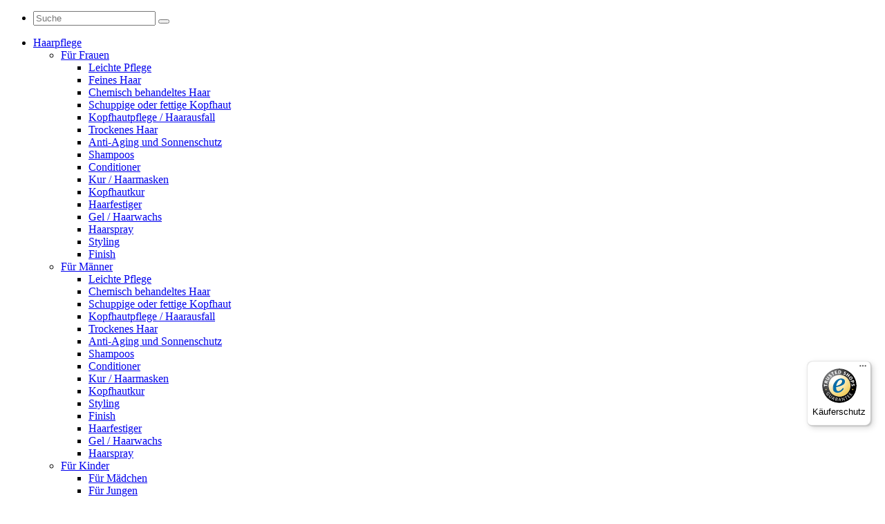

--- FILE ---
content_type: text/html; charset=UTF-8
request_url: https://www.mahnaz.de/haarpflege/haarpflege-fuer-frauen/conditioner.html
body_size: 8556
content:
<!DOCTYPE html>
<!--[if IE 8]>         <html class="no-js lt-ie9 offcanvas" lang=""> <![endif]-->
<!--[if IE 9]>         <html class="no-js lt-ie10 lt-ie9 offcanvas" lang=""> <![endif]-->
<!--[if gt IE 8]><!--> <html class="no-js offcanvas" lang=""> <!--<![endif]-->
<head>
<script src="https://cloud.ccm19.de/app.js?apiKey=b4c4550ae5596758ca3d4df5abf1c74f0089bf5dd352951a&amp;domain=6321e00eac54ac260062af73" referrerpolicy="origin"></script>
<meta http-equiv="Content-Type" content="text/html; charset=utf-8" />
<meta charset="utf-8" />
<meta name="viewport" content="width=device-width,minimum-scale=1.0,maximum-scale=10.0,initial-scale=1.0" />
<meta name="description" content="MAHNAZ-NATURE – High Quality Hair Care. Shampoo und Kopfhautpflege, dermatologisch und klinisch getestet, umwelt und ressourcenschonend hergestellt." />
<meta name="robots" content="INDEX,FOLLOW" />
<meta http-equiv="X-UA-Compatible" content="IE=Edge" />
<title>Conditioner  | mahnaz</title>
<link rel="icon" href="https://www.mahnaz.de/media/favicon/default/favicon.ico" type="image/x-icon" />
<link rel="shortcut icon" href="https://www.mahnaz.de/media/favicon/default/favicon.ico" type="image/x-icon" />
<link rel="stylesheet" type="text/css" href="https://www.mahnaz.de/media/css_secure/f8d7f9922ac0704e6571838486d53031.css" media="all" />
<link rel="stylesheet" type="text/css" href="https://www.mahnaz.de/media/css_secure/b4dbeabe9a466cebe147ad083443b61f.css" media="print" />
<script type="text/javascript" src="https://www.mahnaz.de/media/js/62c6dfdcef551db37a3df888ea4db1f9.js"></script>
<link rel="canonical" href="https://www.mahnaz.de/haarpflege/haarpflege-fuer-frauen/conditioner.html" />
<!--[if lt IE 8]>
<link rel="stylesheet" type="text/css" href="https://www.mahnaz.de/media/css_secure/a5334decbb9b1d206841ebb8a7f5306c.css" media="all" />
<![endif]-->
<!--[if lt IE 7]>
<script type="text/javascript" src="https://www.mahnaz.de/media/js/e11ce8ff47c668dc7b6d30b23412fabd.js"></script>
<![endif]-->

<script type="text/javascript">
//<![CDATA[
Mage.Cookies.path     = '/';
Mage.Cookies.domain   = '.www.mahnaz.de';
//]]>
</script>

<script type="text/javascript">
//<![CDATA[
optionalZipCountries = ["IE","PA","HK","MO"];
//]]>
</script>
            <!-- BEGIN GOOGLE UNIVERSAL ANALYTICS CODE -->
        <script type="text/javascript">
        //<![CDATA[
            (function(i,s,o,g,r,a,m){i['GoogleAnalyticsObject']=r;i[r]=i[r]||function(){
            (i[r].q=i[r].q||[]).push(arguments)},i[r].l=1*new Date();a=s.createElement(o),
            m=s.getElementsByTagName(o)[0];a.async=1;a.src=g;m.parentNode.insertBefore(a,m)
            })(window,document,'script','//www.google-analytics.com/analytics.js','ga');

            
ga('create', 'UA-15177692-1', 'auto');
ga('set', 'anonymizeIp', true);
ga('send', 'pageview');
            
        //]]>
        </script>
        <!-- END GOOGLE UNIVERSAL ANALYTICS CODE -->
    <script src="https://cloud.ccm19.de/app.js?apiKey=b4c4550ae5596758ca3d4df5abf1c74f0089bf5dd352951a&amp;domain=6321e00eac54ac260062af73" referrerpolicy="origin"></script>
<script type="text/javascript">//<![CDATA[
        var Translator = new Translate({"HTML tags are not allowed":"HTML-Tags sind nicht erlaubt","Please select an option.":"Bitte w\u00e4hlen Sie eine Option.","This is a required field.":"Dies ist ein Pflichtfeld.","Please enter a valid number in this field.":"Bitte geben Sie eine g\u00fcltige Nummer in dieses Feld ein.","The value is not within the specified range.":"Der Wert ist nicht innerhalb des erlaubten Bereichs.","Please use numbers only in this field. Please avoid spaces or other characters such as dots or commas.":"Bitte nur Ziffern in diesem Feld verwenden. Vermeiden Sie Leerzeichen oder andere Zeichen (z. B. Punkt oder Komma).","Please use letters only (a-z or A-Z) in this field.":"Bitte nur Buchstaben (a-z oder A-Z) in diesem Feld verwenden.","Please use only letters (a-z), numbers (0-9) or underscore(_) in this field, first character should be a letter.":"Bitte nur Buchstaben (a-z), Ziffern (0-9) oder Unterstriche (_) in diesem Feld verwenden, das erste Zeichen muss ein Buchstabe sein.","Please use only letters (a-z or A-Z) or numbers (0-9) only in this field. No spaces or other characters are allowed.":"Bitte nur Buchstaben (a-z oder A-Z) oder Ziffern (0-9) in diesem Feld verwenden. Leerzeichen oder andere Zeichen sind nicht erlaubt.","Please use only letters (a-z or A-Z) or numbers (0-9) or spaces and # only in this field.":"Bitte nur Buchstaben (a-z oder A-Z), Ziffern (0-9), Leerzeichen oder # f\u00fcr dieses Feld verwenden.","Please enter a valid phone number. For example (123) 456-7890 or 123-456-7890.":"Bitte geben Sie eine g\u00fcltige Telefonnummer ein. Zum Beispiel (123) 456-7890 oder 123-456-7890.","Please enter a valid fax number. For example (123) 456-7890 or 123-456-7890.":"Bitte tragen Sie eine g\u00fcltige Faxnummer ein. Zum Beispiel (123) 456-7890 oder 123-456-7890.","Please enter a valid date.":"Bitte geben Sie ein g\u00fcltiges Datum ein.","The From Date value should be less than or equal to the To Date value.":"Das Startdatum sollte vor dem oder am Enddatum liegen.","Please enter a valid email address. For example johndoe@domain.com.":"Bitte geben Sie eine g\u00fcltige E-Mail Adresse ein. Zum Beispiel johndoe@domain.de.","Please use only visible characters and spaces.":"Bitte nur sichtbare Zeichen verwenden.","Please make sure your passwords match.":"Bitte stellen Sie sicher, dass die beiden Passworte identisch sind.","Please enter a valid URL. Protocol is required (http:\/\/, https:\/\/ or ftp:\/\/)":"Bitte geben Sie eine g\u00fcltige URL ein. M\u00f6gliche Protokolle (http:\/\/, https:\/\/ or ftp:\/\/)","Please enter a valid URL. For example http:\/\/www.example.com or www.example.com":"Bitte geben Sie eine g\u00fcltige URL ein. Zum Beispiel http:\/\/www.beispiel.de oder www.beispiel.de","Please enter a valid URL Key. For example \"example-page\", \"example-page.html\" or \"anotherlevel\/example-page\".":"Bitte geben Sie einen g\u00fcltigen URL-Bezeichner ein. Zum Beispiel \"beispiel-seite\", \"beispiel-seite.html\" or \"unterverzeichnis\/beispiel-seite\".","Please enter a valid XML-identifier. For example something_1, block5, id-4.":"Bitte geben Sie einen g\u00fcltigen XML-Identifizierer an. Zum Beispiel irgendetwas_1, block5, id-4.","Please enter a valid social security number. For example 123-45-6789.":"Bitte geben Sie eine g\u00fcltige Sozialversicherungsnummer ein. Zum Beispiel 123-45-6789.","Please enter a valid zip code. For example 90602 or 90602-1234.":"Bitte geben Sie eine g\u00fcltige Postleitzahl ein. Zum Beispiel 21335.","Please enter a valid zip code.":"Bitte geben Sie eine g\u00fcltige Postleitzahl ein.","Please use this date format: dd\/mm\/yyyy. For example 17\/03\/2006 for the 17th of March, 2006.":"Bitte verwenden Sie dieses Datumsformat: tt\/mm\/jjjj. Zum Beispiel 17\/03\/2006 f\u00fcr den 17. M\u00e4rz 2006.","Please enter a valid $ amount. For example $100.00.":"Bitte geben Sie einen g\u00fcltigen Betrag ein. Zum Beispiel 100,00 \u20ac.","Please select one of the above options.":"Bitte w\u00e4hlen Sie eine der oberen Optionen.","Please select one of the options.":"Bitte w\u00e4hlen Sie eine der Optionen.","Please select State\/Province.":"Bitte Land\/Bundesland w\u00e4hlen.","Please enter a number greater than 0 in this field.":"Bitte geben Sie eine Zahl gr\u00f6\u00dfer 0 in dieses Feld ein.","Please enter a number 0 or greater in this field.":"Bitte tragen Sie eine Zahl gr\u00f6\u00dfer\/gleich 0 in dieses Feld ein.","Please enter a valid credit card number.":"Bitte geben Sie eine g\u00fcltige Kreditkartennummer ein.","Credit card number does not match credit card type.":"Kreditkartennummer entspricht nicht Kreditkartentyp.","Card type does not match credit card number.":"Kreditkartenart entspricht nicht der angegeben Kreditkartennummer.","Incorrect credit card expiration date.":"Falsches Kreditkarten Ablaufdatum.","Please enter a valid credit card verification number.":"Bitte tragen Sie eine g\u00fcltige Kreditkarten-Pr\u00fcfnummer ein.","Please use only letters (a-z or A-Z), numbers (0-9) or underscore(_) in this field, first character should be a letter.":"Bitte nur Buchstaben (a-z oder A-Z), Ziffern (0-9) oder Unterstriche (_) in diesem Feld verwenden, das erste Zeichen muss ein Buchstabe sein.","Please input a valid CSS-length. For example 100px or 77pt or 20em or .5ex or 50%.":"Bitte geben Sie eine g\u00fcltige CSS-L\u00e4nge an. Beispielsweise 100px, 77pt, 20em, .5ex oder 50%.","Text length does not satisfy specified text range.":"Text L\u00e4nge entspricht nicht der gesetzten Bereichs.","Please enter a number lower than 100.":"Bitte tragen Sie keine Zahl gr\u00f6\u00dfer\/gleich 100 in dieses Feld ein.","Please select a file":"Bitte w\u00e4hlen Sie eine Datei","Please enter issue number or start date for switch\/solo card type.":"Bitte geben Sie eine Vorgangsnummer oder ein Startdatum switch\/solo Karten an.","Please wait, loading...":"Bitte warten, wird geladen\u2026","This date is a required value.":"Das Datum ist eine ben\u00f6tigte Angabe.","Please enter a valid day (1-%d).":"Bitte geben Sie einen g\u00fcltigen Tag (1-%d) an.","Please enter a valid month (1-12).":"Bitte geben Sie einen g\u00fcltigen Monat (1-12) an.","Please enter a valid year (1900-%d).":"Bitte geben Sie ein g\u00fcltiges Jahr (1900-%d) an.","Please enter a valid full date":"Bitte geben Sie eine vollst\u00e4ndiges, g\u00fcltiges Datum an","Please enter a valid date between %s and %s":"Bitte geben Sie ein g\u00fcltiges Datum zwischen dem %s und %s an","Please enter a valid date equal to or greater than %s":"Bitte geben Sie ein g\u00fcltiges Datum am oder nach dem %s an","Please enter a valid date less than or equal to %s":"Bitte geben Sie ein g\u00fcltiges Datum am oder vor dem %s an","Complete":"Vollst\u00e4ndig","Add Products":"Artikel hinzuf\u00fcgen","Please choose to register or to checkout as a guest":"Bitte registrieren Sie sich, oder gehen Sie als Gast zur Kasse","Your order cannot be completed at this time as there is no shipping methods available for it. Please make necessary changes in your shipping address.":"Ihre Bestellung kann momentan nicht abgeschlossen werden, da keine Versandarten daf\u00fcr verf\u00fcgbar sind.","Please specify shipping method.":"Bitte bestimmen Sie die Versandart.","Your order cannot be completed at this time as there is no payment methods available for it.":"Ihre Bestellung kann momentan nicht abgeschlossen werden, da keine Bezahlmethoden daf\u00fcr verf\u00fcgbar sind.","Please specify payment method.":"Bitte bestimmen Sie die Bezahlmethode.","Add to Cart":"In den Warenkorb","In Stock":"Auf Lager","Out of Stock":"Nicht auf Lager"});
        //]]></script></head>
<body class=" catalog-category-view categorypath-haarpflege-haarpflege-fuer-frauen-conditioner-html category-conditioner">
    
            <script type="text/javascript">
                jQuery(document).ready(function(){
                    jQuery(document).foundation(function (response) {
                        console.log(response.errors);
                    });
                });
            </script>
              <div class="page">
        <div class="wrapper off-canvas-wrap" data-offcanvas>
            <div class="inner-wrap">
                <aside class="off-canvas-menu-wrapper left-off-canvas-menu">
    <ul class="links">
    <li>
        <form id="search_mini_form_mobile" action="https://www.mahnaz.de/catalogsearch/result/" method="get">
            <div class="form-search">
                <input id="search_mobile" type="search" name="q" value="" class="input-text" maxlength="128" placeholder="Suche" />
                <button type="submit" title="Suche" class="button"><span class="icon icon-search"></span></button>
            </div>
        </form>
    </li>
</ul>              <ul id="nav-mobile">
                <li  class="level0 nav-1 first active level-top parent"><a href="https://www.mahnaz.de/haarpflege.html"  class="level-top" ><span>Haarpflege</span></a><ul class="level0"><li  class="level1 nav-1-1 first active parent"><a href="https://www.mahnaz.de/haarpflege/haarpflege-fuer-frauen.html" ><span>Für Frauen</span></a><ul class="level1"><li  class="level2 nav-1-1-1 first"><a href="https://www.mahnaz.de/haarpflege/haarpflege-fuer-frauen/leichte-pflege.html" ><span>Leichte Pflege</span></a></li><li  class="level2 nav-1-1-2"><a href="https://www.mahnaz.de/haarpflege/haarpflege-fuer-frauen/feines-haar.html" ><span>Feines Haar</span></a></li><li  class="level2 nav-1-1-3"><a href="https://www.mahnaz.de/haarpflege/haarpflege-fuer-frauen/chemisch-behandeltes-haar.html" ><span>Chemisch behandeltes Haar</span></a></li><li  class="level2 nav-1-1-4"><a href="https://www.mahnaz.de/haarpflege/haarpflege-fuer-frauen/schuppige-kopfhaut.html" ><span>Schuppige oder fettige Kopfhaut</span></a></li><li  class="level2 nav-1-1-5"><a href="https://www.mahnaz.de/haarpflege/haarpflege-fuer-frauen/kopfhautpflege.html" ><span>Kopfhautpflege / Haarausfall</span></a></li><li  class="level2 nav-1-1-6"><a href="https://www.mahnaz.de/haarpflege/haarpflege-fuer-frauen/trockenes-haar.html" ><span>Trockenes Haar</span></a></li><li  class="level2 nav-1-1-7"><a href="https://www.mahnaz.de/haarpflege/haarpflege-fuer-frauen/anti-aging-und-sonnenschutz.html" ><span>Anti-Aging und Sonnenschutz</span></a></li><li  class="level2 nav-1-1-8"><a href="https://www.mahnaz.de/haarpflege/haarpflege-fuer-frauen/shampoos.html" ><span>Shampoos</span></a></li><li  class="level2 nav-1-1-9 active"><a href="https://www.mahnaz.de/haarpflege/haarpflege-fuer-frauen/conditioner.html" ><span>Conditioner</span></a></li><li  class="level2 nav-1-1-10"><a href="https://www.mahnaz.de/haarpflege/haarpflege-fuer-frauen/kur-haarmasken.html" ><span>Kur / Haarmasken</span></a></li><li  class="level2 nav-1-1-11"><a href="https://www.mahnaz.de/haarpflege/haarpflege-fuer-frauen/kopfhautkur.html" ><span>Kopfhautkur</span></a></li><li  class="level2 nav-1-1-12"><a href="https://www.mahnaz.de/haarpflege/haarpflege-fuer-frauen/haarfestiger.html" ><span>Haarfestiger</span></a></li><li  class="level2 nav-1-1-13"><a href="https://www.mahnaz.de/haarpflege/haarpflege-fuer-frauen/gel-haarwachs.html" ><span>Gel / Haarwachs</span></a></li><li  class="level2 nav-1-1-14"><a href="https://www.mahnaz.de/haarpflege/haarpflege-fuer-frauen/haarspray.html" ><span>Haarspray</span></a></li><li  class="level2 nav-1-1-15"><a href="https://www.mahnaz.de/haarpflege/haarpflege-fuer-frauen/styling.html" ><span>Styling</span></a></li><li  class="level2 nav-1-1-16 last"><a href="https://www.mahnaz.de/haarpflege/haarpflege-fuer-frauen/finish.html" ><span>Finish</span></a></li></ul></li><li  class="level1 nav-1-2 parent"><a href="https://www.mahnaz.de/haarpflege/haarpflege-fuer-maenner.html" ><span>Für Männer</span></a><ul class="level1"><li  class="level2 nav-1-2-1 first"><a href="https://www.mahnaz.de/haarpflege/haarpflege-fuer-maenner/leichte-pflege.html" ><span>Leichte Pflege</span></a></li><li  class="level2 nav-1-2-2"><a href="https://www.mahnaz.de/haarpflege/haarpflege-fuer-maenner/chemisch-behandeltes-haar.html" ><span>Chemisch behandeltes Haar</span></a></li><li  class="level2 nav-1-2-3"><a href="https://www.mahnaz.de/haarpflege/haarpflege-fuer-maenner/schuppige-kopfhaut.html" ><span>Schuppige oder fettige Kopfhaut</span></a></li><li  class="level2 nav-1-2-4"><a href="https://www.mahnaz.de/haarpflege/haarpflege-fuer-maenner/kopfhautpflege.html" ><span>Kopfhautpflege / Haarausfall</span></a></li><li  class="level2 nav-1-2-5"><a href="https://www.mahnaz.de/haarpflege/haarpflege-fuer-maenner/trockenes-haar.html" ><span>Trockenes Haar</span></a></li><li  class="level2 nav-1-2-6"><a href="https://www.mahnaz.de/haarpflege/haarpflege-fuer-maenner/anti-aging-und-sonnenschutz.html" ><span>Anti-Aging und Sonnenschutz</span></a></li><li  class="level2 nav-1-2-7"><a href="https://www.mahnaz.de/haarpflege/haarpflege-fuer-maenner/shampoos.html" ><span>Shampoos</span></a></li><li  class="level2 nav-1-2-8"><a href="https://www.mahnaz.de/haarpflege/haarpflege-fuer-maenner/conditioner.html" ><span>Conditioner</span></a></li><li  class="level2 nav-1-2-9"><a href="https://www.mahnaz.de/haarpflege/haarpflege-fuer-maenner/kur-haarmasken.html" ><span>Kur / Haarmasken</span></a></li><li  class="level2 nav-1-2-10"><a href="https://www.mahnaz.de/haarpflege/haarpflege-fuer-maenner/kopfhautkur.html" ><span>Kopfhautkur</span></a></li><li  class="level2 nav-1-2-11"><a href="https://www.mahnaz.de/haarpflege/haarpflege-fuer-maenner/styling.html" ><span>Styling</span></a></li><li  class="level2 nav-1-2-12"><a href="https://www.mahnaz.de/haarpflege/haarpflege-fuer-maenner/finish.html" ><span>Finish</span></a></li><li  class="level2 nav-1-2-13"><a href="https://www.mahnaz.de/haarpflege/haarpflege-fuer-maenner/haarfestiger.html" ><span>Haarfestiger</span></a></li><li  class="level2 nav-1-2-14"><a href="https://www.mahnaz.de/haarpflege/haarpflege-fuer-maenner/gel-haarwachs.html" ><span>Gel / Haarwachs</span></a></li><li  class="level2 nav-1-2-15 last"><a href="https://www.mahnaz.de/haarpflege/haarpflege-fuer-maenner/haarspray.html" ><span>Haarspray</span></a></li></ul></li><li  class="level1 nav-1-3 last parent"><a href="https://www.mahnaz.de/haarpflege/fuer-kinder.html" ><span>Für Kinder</span></a><ul class="level1"><li  class="level2 nav-1-3-1 first"><a href="https://www.mahnaz.de/haarpflege/fuer-kinder/haarpflege-fuer-maedchen.html" ><span>Für Mädchen</span></a></li><li  class="level2 nav-1-3-2 last"><a href="https://www.mahnaz.de/haarpflege/fuer-kinder/haarpflege-fuer-jungen.html" ><span>Für Jungen</span></a></li></ul></li></ul></li><li  class="level0 nav-2 level-top parent"><a href="https://www.mahnaz.de/hautpflege.html"  class="level-top" ><span>Hautpflege</span></a><ul class="level0"><li  class="level1 nav-2-1 first parent"><a href="https://www.mahnaz.de/hautpflege/fuer-frauen.html" ><span>Für Frauen</span></a><ul class="level1"><li  class="level2 nav-2-1-1 first"><a href="https://www.mahnaz.de/hautpflege/fuer-frauen/neurodermitis-und-trockene-haut.html" ><span>Neurodermitis und trockene Haut</span></a></li><li  class="level2 nav-2-1-2"><a href="https://www.mahnaz.de/hautpflege/fuer-frauen/empfindliche-haut.html" ><span>Empfindliche Haut</span></a></li><li  class="level2 nav-2-1-3"><a href="https://www.mahnaz.de/hautpflege/fuer-frauen/fettende-haut.html" ><span>Zu Akne neigende und fettende Haut</span></a></li><li  class="level2 nav-2-1-4"><a href="https://www.mahnaz.de/hautpflege/fuer-frauen/reife-haut.html" ><span>Reife Haut</span></a></li><li  class="level2 nav-2-1-5"><a href="https://www.mahnaz.de/hautpflege/fuer-frauen/sanfte-reinigung.html" ><span>Sanfte Reinigung</span></a></li><li  class="level2 nav-2-1-6"><a href="https://www.mahnaz.de/hautpflege/fuer-frauen/pflege-fuer-jeden-tag.html" ><span>Pflege für jeden Tag</span></a></li><li  class="level2 nav-2-1-7"><a href="https://www.mahnaz.de/hautpflege/fuer-frauen/pflege-fuer-die-nacht.html" ><span>Pflege für die Nacht</span></a></li><li  class="level2 nav-2-1-8"><a href="https://www.mahnaz.de/hautpflege/fuer-frauen/spezial-anti-aging-nachtpflege.html" ><span>Spezial-Anti-Aging-Nachtpflege</span></a></li><li  class="level2 nav-2-1-9"><a href="https://www.mahnaz.de/hautpflege/fuer-frauen/anti-aging.html" ><span>Anti-Aging-Intensiv-Spezialpflege</span></a></li><li  class="level2 nav-2-1-10"><a href="https://www.mahnaz.de/hautpflege/fuer-frauen/intensiv-spezial-gesichtsmaske.html" ><span>Intensiv-Spezial-Gesichtsmaske</span></a></li><li  class="level2 nav-2-1-11"><a href="https://www.mahnaz.de/hautpflege/fuer-frauen/nahrungsergaenzung.html" ><span>Nahrungsergänzung</span></a></li><li  class="level2 nav-2-1-12"><a href="https://www.mahnaz.de/hautpflege/fuer-frauen/sonnencreme.html" ><span>Sonnencreme</span></a></li><li  class="level2 nav-2-1-13"><a href="https://www.mahnaz.de/hautpflege/fuer-frauen/handcreme.html" ><span>Handcreme</span></a></li><li  class="level2 nav-2-1-14 last"><a href="https://www.mahnaz.de/hautpflege/fuer-frauen/duschgel.html" ><span>Duschgel</span></a></li></ul></li><li  class="level1 nav-2-2 last parent"><a href="https://www.mahnaz.de/hautpflege/hautpflege-fuer-maenner.html" ><span>Für Männer</span></a><ul class="level1"><li  class="level2 nav-2-2-1 first"><a href="https://www.mahnaz.de/hautpflege/hautpflege-fuer-maenner/neurodermitis-und-trockene-haut.html" ><span>Neurodermitis und trockene Haut</span></a></li><li  class="level2 nav-2-2-2"><a href="https://www.mahnaz.de/hautpflege/hautpflege-fuer-maenner/empfindliche-haut.html" ><span>Empfindliche Haut</span></a></li><li  class="level2 nav-2-2-3"><a href="https://www.mahnaz.de/hautpflege/hautpflege-fuer-maenner/fettende-haut.html" ><span>Zu Akne neigende, fettende Haut bei Männern</span></a></li><li  class="level2 nav-2-2-4"><a href="https://www.mahnaz.de/hautpflege/hautpflege-fuer-maenner/reife-haut.html" ><span>Reife Haut</span></a></li><li  class="level2 nav-2-2-5"><a href="https://www.mahnaz.de/hautpflege/hautpflege-fuer-maenner/reinigen-und-erfrischen.html" ><span>Reinigen und Erfrischen</span></a></li><li  class="level2 nav-2-2-6"><a href="https://www.mahnaz.de/hautpflege/hautpflege-fuer-maenner/taegliche-pflege.html" ><span>Tagespflege</span></a></li><li  class="level2 nav-2-2-7"><a href="https://www.mahnaz.de/hautpflege/hautpflege-fuer-maenner/nachtpflege.html" ><span>Nachtpflege</span></a></li><li  class="level2 nav-2-2-8"><a href="https://www.mahnaz.de/hautpflege/hautpflege-fuer-maenner/spezial-anti-aging-nachtpflege.html" ><span>Spezial-Anti-Aging-Nachtpflege</span></a></li><li  class="level2 nav-2-2-9"><a href="https://www.mahnaz.de/hautpflege/hautpflege-fuer-maenner/intensiv-spezial-gesichtsmaske.html" ><span>Intensiv-Spezial-Gesichtsmaske</span></a></li><li  class="level2 nav-2-2-10"><a href="https://www.mahnaz.de/hautpflege/hautpflege-fuer-maenner/nahrungsergaenzung.html" ><span>Nahrungsergänzung</span></a></li><li  class="level2 nav-2-2-11"><a href="https://www.mahnaz.de/hautpflege/hautpflege-fuer-maenner/sonnencreme.html" ><span>Sonnencreme</span></a></li><li  class="level2 nav-2-2-12"><a href="https://www.mahnaz.de/hautpflege/hautpflege-fuer-maenner/handcreme.html" ><span>Handcreme</span></a></li><li  class="level2 nav-2-2-13 last"><a href="https://www.mahnaz.de/hautpflege/hautpflege-fuer-maenner/duschgel.html" ><span>Duschgel</span></a></li></ul></li></ul></li><li  class="level0 nav-3 level-top"><a href="https://www.mahnaz.de/hundepflege.html"  class="level-top" ><span>Hundepflege</span></a></li><li  class="level0 nav-4 last level-top parent"><a href="https://www.mahnaz.de/beratung.html"  class="level-top" ><span>Beratung</span></a><ul class="level0"><li  class="level1 nav-4-1 first"><a href="https://www.mahnaz.de/beratung/produktberatung-frauen-haarpflege.html" ><span>Frauen Haarpflege</span></a></li><li  class="level1 nav-4-2"><a href="https://www.mahnaz.de/beratung/produktberatung-frauen-hautpflege.html" ><span>Frauen Hautpflege</span></a></li><li  class="level1 nav-4-3"><a href="https://www.mahnaz.de/beratung/produktberatung-maenner-haarpflege.html" ><span>Männer Haarpflege</span></a></li><li  class="level1 nav-4-4"><a href="https://www.mahnaz.de/beratung/produktberatung-maenner-hautpflege.html" ><span>Männer Hautpflege</span></a></li><li  class="level1 nav-4-5"><a href="https://www.mahnaz.de/beratung/das-mahnaz-system.html" ><span>Das Mahnaz-System</span></a></li><li  class="level1 nav-4-6"><a href="https://www.mahnaz.de/beratung/mahnaz-qualitaet.html" ><span>Mahnaz Qualität</span></a></li><li  class="level1 nav-4-7"><a href="https://www.mahnaz.de/beratung/mahnaz-philosophie.html" ><span>Unsere Philosophie</span></a></li><li  class="level1 nav-4-8"><a href="https://www.mahnaz.de/beratung/natur-und-wissenschaft.html" ><span>Natur und Wissenschaft</span></a></li><li  class="level1 nav-4-9"><a href="https://www.mahnaz.de/beratung/mahnaz-tv.html" ><span>Mahnaz TV</span></a></li><li  class="level1 nav-4-10 last"><a href="https://www.mahnaz.de/beratung/mahnaz-hagen-frerichs.html" ><span>MAHNAZ Hagen-Frerichs</span></a></li></ul></li>            </ul>
                      </aside>
                <a class="exit-off-canvas"></a>
                    <noscript>
        <div class="global-site-notice noscript">
            <div class="notice-inner">
                <p>
                    <strong>JavaScript scheint in Ihrem Browser deaktiviert zu sein.</strong><br />
                    Sie müssen JavaScript in Ihrem Browser aktivieren, um alle Funktionen in diesem Shop nutzen zu können.                </p>
            </div>
        </div>
    </noscript>
                <div class="top-line">
    <div class="row">
        <section class="small-12 columns top-line-section show-for-medium-up">
            <div class="medium-6 column">
                            </div>

            <div class="medium-6 column">
                <ul class="links">
                        <li>
                                <a href="https://www.mahnaz.de/customer/account/login/" title="Anmelden"  class="icon icon-user-male-right">
                    <span>Anmelden</span>
                </a>
                            </li>
                                <li>
                                <a href="https://www.mahnaz.de/checkout/cart/" title="Warenkorb"  class="icon icon-cart-right">
                    <span>Warenkorb (0)</span>
                </a>
                            </li>
            </ul>
            </div>
        </section>

        <section class="small-12 columns top-line-section hide-for-medium-up mobile">
                        <div class="small-4 column">
                        <a href="#" title="Menu"  class="left-off-canvas-toggle icon icon-menu">
                <span>Menu</span>
            </a>
                    </div>
            <div class="small-4 column">
                        <a href="https://www.mahnaz.de/customer/account/" title="Konto" class="icon icon-user-female-right">
                <span>Konto</span>
            </a>
                    </div>
            <div class="small-4 column">
                        <a href="#" title="Warenkorb"  class="icon icon-cart-right cart-mobile right-off-canvas-toggle">
                <span>Warenkorb (0)</span>
            </a>
                    </div>
                <aside class="right-off-canvas-menu off-canvas-menu-wrapper">
    <div class="off-canvas-mini-cart">
		
                    <p class="cart-empty">
                Sie haben keine Artikel im Warenkorb.            </p>
        
            </div>
</aside>
        </section>

            </div>
</div>
<div class="header-container">
  <div class="row">
    <div class="small-12 columns header">

				

        <a href="https://www.mahnaz.de/" title="Mahnaz Beauty Online Shop" class="logo" rel="home">
            <img src="https://www.mahnaz.de/skin/frontend/default/mahnaz/images/logo.png" alt="Mahnaz Beauty Online Shop" />
        </a>
                    </div>
  </div>
</div>


<div class="row nav-container">
    <ul id="nav" class="large-12 columns show-for-medium-up">
        <li>
            <a class="navlink icon-home" href="/">&nbsp;</a>
        </li>
        <li  class="active parent" data-parent="3"><a href="https://www.mahnaz.de/haarpflege.html">Haarpflege</a><div class="sub"><div class="sub-content"><ul class="subcats level1 small-block-grid-4"><li><a href="https://www.mahnaz.de/haarpflege/haarpflege-fuer-frauen.html">Für Frauen</a><ul class="level2"><li><a href="https://www.mahnaz.de/haarpflege/haarpflege-fuer-frauen/leichte-pflege.html">Leichte Pflege</a></li><li><a href="https://www.mahnaz.de/haarpflege/haarpflege-fuer-frauen/feines-haar.html">Feines Haar</a></li><li><a href="https://www.mahnaz.de/haarpflege/haarpflege-fuer-frauen/chemisch-behandeltes-haar.html">Chemisch behandeltes Haar</a></li><li><a href="https://www.mahnaz.de/haarpflege/haarpflege-fuer-frauen/schuppige-kopfhaut.html">Schuppige oder fettige Kopfhaut</a></li><li><a href="https://www.mahnaz.de/haarpflege/haarpflege-fuer-frauen/kopfhautpflege.html">Kopfhautpflege / Haarausfall</a></li><li><a href="https://www.mahnaz.de/haarpflege/haarpflege-fuer-frauen/trockenes-haar.html">Trockenes Haar</a></li><li><a href="https://www.mahnaz.de/haarpflege/haarpflege-fuer-frauen/anti-aging-und-sonnenschutz.html">Anti-Aging und Sonnenschutz</a></li></ul></li><li><a href="https://www.mahnaz.de/haarpflege/haarpflege-fuer-maenner.html">Für Männer</a><ul class="level2"><li><a href="https://www.mahnaz.de/haarpflege/haarpflege-fuer-maenner/leichte-pflege.html">Leichte Pflege</a></li><li><a href="https://www.mahnaz.de/haarpflege/haarpflege-fuer-maenner/chemisch-behandeltes-haar.html">Chemisch behandeltes Haar</a></li><li><a href="https://www.mahnaz.de/haarpflege/haarpflege-fuer-maenner/schuppige-kopfhaut.html">Schuppige oder fettige Kopfhaut</a></li><li><a href="https://www.mahnaz.de/haarpflege/haarpflege-fuer-maenner/kopfhautpflege.html">Kopfhautpflege / Haarausfall</a></li><li><a href="https://www.mahnaz.de/haarpflege/haarpflege-fuer-maenner/trockenes-haar.html">Trockenes Haar</a></li><li><a href="https://www.mahnaz.de/haarpflege/haarpflege-fuer-maenner/anti-aging-und-sonnenschutz.html">Anti-Aging und Sonnenschutz</a></li></ul></li><li><a href="https://www.mahnaz.de/haarpflege/fuer-kinder.html">Für Kinder</a><ul class="level2"><li><a href="https://www.mahnaz.de/haarpflege/fuer-kinder/haarpflege-fuer-maedchen.html">Für Mädchen</a></li><li><a href="https://www.mahnaz.de/haarpflege/fuer-kinder/haarpflege-fuer-jungen.html">Für Jungen</a></li></ul></li></ul></div></div></li><li  class="parent" data-parent="4"><a href="https://www.mahnaz.de/hautpflege.html">Hautpflege</a><div class="sub"><div class="sub-content"><ul class="subcats level1 small-block-grid-4"><li><a href="https://www.mahnaz.de/hautpflege/fuer-frauen.html">Für Frauen</a><ul class="level2"><li><a href="https://www.mahnaz.de/hautpflege/fuer-frauen/neurodermitis-und-trockene-haut.html">Neurodermitis und trockene Haut</a></li><li><a href="https://www.mahnaz.de/hautpflege/fuer-frauen/empfindliche-haut.html">Empfindliche Haut</a></li><li><a href="https://www.mahnaz.de/hautpflege/fuer-frauen/fettende-haut.html">Zu Akne neigende und fettende Haut</a></li><li><a href="https://www.mahnaz.de/hautpflege/fuer-frauen/reife-haut.html">Reife Haut</a></li><li><a href="https://www.mahnaz.de/hautpflege/fuer-frauen/sanfte-reinigung.html">Sanfte Reinigung</a></li></ul></li><li><a href="https://www.mahnaz.de/hautpflege/hautpflege-fuer-maenner.html">Für Männer</a><ul class="level2"><li><a href="https://www.mahnaz.de/hautpflege/hautpflege-fuer-maenner/neurodermitis-und-trockene-haut.html">Neurodermitis und trockene Haut</a></li><li><a href="https://www.mahnaz.de/hautpflege/hautpflege-fuer-maenner/empfindliche-haut.html">Empfindliche Haut</a></li><li><a href="https://www.mahnaz.de/hautpflege/hautpflege-fuer-maenner/fettende-haut.html">Zu Akne neigende, fettende Haut bei Männern</a></li><li><a href="https://www.mahnaz.de/hautpflege/hautpflege-fuer-maenner/reife-haut.html">Reife Haut</a></li></ul></li></ul></div></div></li><li ><a href="https://www.mahnaz.de/hundepflege.html">Hundepflege</a></li><li  class="parent" data-parent="35"><a href="https://www.mahnaz.de/beratung.html">Beratung</a></li>        <li>
            <a class="navlink " href="/lexikon">Lexikon</a>
        </li>
        <li class="search">
    <form id="search_mini_form" action="https://www.mahnaz.de/catalogsearch/result/" method="get">
        <span class="icon icon-delet-simple" title="Suche schliessen">Suche schliessen</span>
        <input id="search" type="search" name="q" value="" class="input-text" placeholder="Suche" />
        <button type="submit" title="Suche" class="button">
            <span class="icon icon-search"></span>
        </button>
        <span class="icon icon-search" title="Suche"></span>
    </form>
</li>
    </ul>
    
    </div>
<!--<div>
	<div style="max-width:1008px;margin:auto;">
		<p>Sehr geehrte Kunden:innen, aufgrund der bevorstehenden Weihnachtsfeiertage ist es uns leider nicht möglich Pakete zu versenden. An den unten aufgeführten Daten haben wir geschlossen. Wir wünschen Ihnen eine schöne Weihnachtzeit und einen guten Rutsch ins neue Jahr. Ihr Team von Mahnaz.de</p>
		<p>
			22.12.22 - normaler Versand <br />
			<span style="color:red";>23.12.22 - geschlossen</span><br />
			<span style="color:red";>24.12.22 - geschlossen - Heiligabend</span><br />
			<span style="color:red";>25.12.22 - geschlossen - 1 Weihnachtstag</span><br />
			<span style="color:red";>26.12.22 - geschlossen - 2 Weihnachtstag</span><br />
			27.12.22 - 30.12.22 - normaler Versand<br />
			<span style="color:red";>31.12.22 - Silvester - geschlossen</span><br />
			<span style="color:red";>01.01.23 - Neujahr - geschlossen</span><br />
			02.01.23 - normaler Versand

		</p>
	</div>
</div>-->
                <div class="main-container col2-left-layout">
                    <div class="main">
                            <nav class="breadcrumbs">
                                                <a href="https://www.mahnaz.de/" title="Zur Startseite">mahnaz.de</a>
                                                            <a href="https://www.mahnaz.de/haarpflege.html" title="">Haarpflege</a>
                                                            <a href="https://www.mahnaz.de/haarpflege/haarpflege-fuer-frauen.html" title="">Für Frauen</a>
                                                            <span class="current">Conditioner</span>
                        </nav>
                        <div class="col-left sidebar">
                            <div class="polar-toggle hide-for-small">
                                
<div class="vertnav">
                                                                                            <strong>Haarpflege für Frauen</strong>
            <ul>
                                      <li class="first level0-inactive level0 inactive leichte-pflege">
    <span class="vertnav-cat"><a href="https://www.mahnaz.de/haarpflege/haarpflege-fuer-frauen/leichte-pflege.html"><span>Leichte Pflege</span></a></span>

  </li>
                                      <li class="level0-inactive level0 inactive feines-haar">
    <span class="vertnav-cat"><a href="https://www.mahnaz.de/haarpflege/haarpflege-fuer-frauen/feines-haar.html"><span>Feines Haar</span></a></span>

  </li>
                                      <li class="level0-inactive level0 inactive chemisch-behandeltes-haar">
    <span class="vertnav-cat"><a href="https://www.mahnaz.de/haarpflege/haarpflege-fuer-frauen/chemisch-behandeltes-haar.html"><span>Chemisch behandeltes Haar</span></a></span>

  </li>
                                      <li class="level0-inactive level0 inactive schuppige-oder-fettige-kopfhaut">
    <span class="vertnav-cat"><a href="https://www.mahnaz.de/haarpflege/haarpflege-fuer-frauen/schuppige-kopfhaut.html"><span>Schuppige oder fettige Kopfhaut</span></a></span>

  </li>
                                      <li class="level0-inactive level0 inactive kopfhautpflege-haarausfall">
    <span class="vertnav-cat"><a href="https://www.mahnaz.de/haarpflege/haarpflege-fuer-frauen/kopfhautpflege.html"><span>Kopfhautpflege / Haarausfall</span></a></span>

  </li>
                                      <li class="level0-inactive level0 inactive trockenes-haar">
    <span class="vertnav-cat"><a href="https://www.mahnaz.de/haarpflege/haarpflege-fuer-frauen/trockenes-haar.html"><span>Trockenes Haar</span></a></span>

  </li>
                                      <li class="level0-inactive level0 inactive anti-aging-und-sonnenschutz">
    <span class="vertnav-cat"><a href="https://www.mahnaz.de/haarpflege/haarpflege-fuer-frauen/anti-aging-und-sonnenschutz.html"><span>Anti-Aging und Sonnenschutz</span></a></span>

  </li>
                            </ul>
                                        <strong>Kategorien</strong>
            <ul>
                                      <li class="prev level0-inactive level0 inactive shampoos">
    <span class="vertnav-cat"><a href="https://www.mahnaz.de/haarpflege/haarpflege-fuer-frauen/shampoos.html"><span>Shampoos</span></a></span>

  </li>
                                      <li class="level0-active level0 active conditioner">
    <span class="vertnav-cat"><a href="https://www.mahnaz.de/haarpflege/haarpflege-fuer-frauen/conditioner.html"><span>Conditioner</span></a></span>

  </li>
                                      <li class="next level0-inactive level0 inactive kur-haarmasken">
    <span class="vertnav-cat"><a href="https://www.mahnaz.de/haarpflege/haarpflege-fuer-frauen/kur-haarmasken.html"><span>Kur / Haarmasken</span></a></span>

  </li>
                                      <li class="level0-inactive level0 inactive kopfhautkur">
    <span class="vertnav-cat"><a href="https://www.mahnaz.de/haarpflege/haarpflege-fuer-frauen/kopfhautkur.html"><span>Kopfhautkur</span></a></span>

  </li>
                                      <li class="level0-inactive level0 inactive haarfestiger">
    <span class="vertnav-cat"><a href="https://www.mahnaz.de/haarpflege/haarpflege-fuer-frauen/haarfestiger.html"><span>Haarfestiger</span></a></span>

  </li>
                                      <li class="level0-inactive level0 inactive gel-haarwachs">
    <span class="vertnav-cat"><a href="https://www.mahnaz.de/haarpflege/haarpflege-fuer-frauen/gel-haarwachs.html"><span>Gel / Haarwachs</span></a></span>

  </li>
                                      <li class="level0-inactive level0 inactive haarspray">
    <span class="vertnav-cat"><a href="https://www.mahnaz.de/haarpflege/haarpflege-fuer-frauen/haarspray.html"><span>Haarspray</span></a></span>

  </li>
                                      <li class="level0-inactive level0 inactive styling">
    <span class="vertnav-cat"><a href="https://www.mahnaz.de/haarpflege/haarpflege-fuer-frauen/styling.html"><span>Styling</span></a></span>

  </li>
                                      <li class="last level0-inactive level0 inactive finish">
    <span class="vertnav-cat"><a href="https://www.mahnaz.de/haarpflege/haarpflege-fuer-frauen/finish.html"><span>Finish</span></a></span>

  </li>
                            </ul>
            
            <div class="crosslink blue1">
            <a href="/haarpflege/haarpflege-fuer-maenner/conditioner.html">Zu Conditioner für Männer</a>
        </div>
    </div>


                
&nbsp;
                            </div>
                        </div>
                        <div class="col-main last">
                                                        
<div class="page-title category-title column">
    <h1>Conditioner</h1>
</div>


    
    
    <div class="category-products row">
        <ul class="row block-grid- product-grid" data-equalizer data-options="equalize_on_stack: true">
                                                                                                <li class="item small-12 medium-6 large-4 column">
                    <div class="wrapper" data-equalizer-watch>
                        <a href="https://www.mahnaz.de/vitamin-pflege-schnellkur.html" title="Vitamin-Pflege Schnellkur">
                                                        <img src="https://www.mahnaz.de/media/catalog/product/cache/1/thumbnail/230x379/9df78eab33525d08d6e5fb8d27136e95/8/1/81012_1/www.mahnaz.de-81012-10.jpg" alt="Vitamin-Pflege Schnellkur"/>
                            
                                                        <p class="name">Vitamin-Pflege Schnellkur</p>
                            <div class="price-box">

                                                
                <span class="regular-price" id="product-price-8189">
                                                                <span class="price">49,90 €</span>                                    </span>
                        
        </div>                        </a>
                    </div>
                </li>
                                                            <li class="item small-12 medium-6 large-4 column">
                    <div class="wrapper" data-equalizer-watch>
                        <a href="https://www.mahnaz.de/haar-anti-aging-uebernachtkur.html" title="Haar-Anti-Aging Übernachtkur">
                                                        <img src="https://www.mahnaz.de/media/catalog/product/cache/1/thumbnail/230x379/9df78eab33525d08d6e5fb8d27136e95/8/1/81016_1/www.mahnaz.de-81016-10.jpg" alt="Haar-Anti-Aging Übernachtkur"/>
                            
                                                                                                                    <p class="name stars">Haar-Anti-Aging Übernachtkur</p>
                            <div class="price-box">

                                                
                <span class="regular-price" id="product-price-8269">
                                                                <span class="price">49,90 €</span>                                    </span>
                        
        </div>                        </a>
                    </div>
                </li>
                                                            <li class="item small-12 medium-6 large-4 column end">
                    <div class="wrapper" data-equalizer-watch>
                        <a href="https://www.mahnaz.de/pre-sun-anti-aging-haarconditioner.html" title="Pre Sun Anti Aging Haarconditioner">
                                                        <img src="https://www.mahnaz.de/media/catalog/product/cache/1/thumbnail/230x379/9df78eab33525d08d6e5fb8d27136e95/8/1/81023_1/www.mahnaz.de-81023-10.jpg" alt="Pre Sun Anti Aging Haarconditioner"/>
                            
                                                                                                                    <p class="name stars">Pre Sun Anti Aging Haarconditioner</p>
                            <div class="price-box">

                                                
                <span class="regular-price" id="product-price-8259">
                                                                <span class="price">49,90 €</span>                                    </span>
                        
        </div>                        </a>
                    </div>
                </li>
                    </ul>
    </div>





    <div class="taxinfo small-12 column">*
    		<span class="tax-details">Inkl. 19% MwSt.</span>
    </div>                        </div>

                    </div>
                </div>
                <div class="footer-container clearfix">
    <div class="row">
        <div class="footer clearfix">
                            <div class="small-12 medium-6 large-3 column footer-1">
                    <p><strong>Shop</strong></p>
                    <ul>
<li><a href="https://www.mahnaz.de/impressum/">Impressum</a></li>
<li><a href="https://www.mahnaz.de/agb/">AGB</a></li>
<li><a href="https://www.mahnaz.de/versand-und-zahlung/">Versand & Zahlung</a></li>
<li><a href="https://www.mahnaz.de/datenschutz/">Datenschutzerkl&auml;rung</a></li>
<li><a href="https://www.mahnaz.de/widerrufsbelehrung/">Widerrufsbelehrung</a></li>
</ul>                </div>
            
                            <div class="small-12 medium-6 large-3 column footer-2">
                    <p><strong>Service</strong></p>
                    <ul>
<li><a href="/beratung.html">Info &amp; Beratung</a></li>
<li><a href="/contacts/">Kontaktieren Sie uns</a></li>
<li><a href="/beratung/mahnaz-philosophie.html">&Uuml;ber Mahnaz</a></li>
</ul>                </div>
            
            
                            <div class="small-12 medium-6 large-3 column footer-4">
                    <p><strong>Stay in touch</strong></p>
                    
                    <ul>
                        <li><a href="https://www.facebook.com/MahnazOnline" target="_blank" class="icon icon-facebook" rel="nofollow" title="Mahnaz on Facebook"><span>Facebook</span></a></li>
                        <li><a href="http://www.mahnaz.tv/" target="_blank" class="icon icon-youtube-play" rel="nofollow" title="Mahnaz on Youtube"><span>Youtube</span></a></li>
                                                <li><a href="https://www.xing.com/profile/Mahnaz_HagenFrerichs" target="_blank" class="icon icon-xing" rel="nofollow" title="Mahnaz on Xing"><span>Xing</span></a></li>
                    </ul>
                </div>
                    </div>
    </div>

    <div class="row closure">
        <div class="medium-6 column">
            <a href="https://www.mahnaz.de/versand-und-zahlung/">
                <img src="https://www.mahnaz.de/skin/frontend/default/mahnaz/images/payment.png" alt="Secure Payment">
            </a>
        </div>
        
        <div class="medium-3 column">
            <p><span>Service-Tel.:</span> 040 652 390 0</p>
        </div>
        
        <div class="medium-3 column">
            <p><span>E-Mail:</span> <span class="email" data-m="6mXF@bVPmVi.ya" data-k="sTBfbjAyatwG8z5NRX3o1WVuJvhiQlEZUFgMC9nOP6Lrpc2HIDx4mKSde7Ykq0"></span></p>
        </div>        
    </div>

    </div>
                

<script type="text/javascript">
    (function () { 
    var _tsid = 'X396ACA985DD001010B714F34766EBEB8'; 
    _tsConfig = { 
        'yOffset': '50', /* offset from page bottom */
        'variant': 'default', /* text, default, small, reviews, custom, custom_reviews */
        'customElementId': 'ts', /* required for variants custom and custom_reviews */
        'trustcardDirection': 'bottomLeft', /* for custom variants: topRight, topLeft, bottomRight, bottomLeft */
        'customBadgeWidth': '', /* for custom variants: 40 - 90 (in pixels) */
        'customBadgeHeight': '', /* for custom variants: 40 - 90 (in pixels) */
        'disableResponsive': 'false', /* deactivate responsive behaviour */
        'disableTrustbadge': 'false' /* deactivate trustbadge */
    };
    var _ts = document.createElement('script');
    _ts.type = 'text/javascript'; 
    _ts.charset = 'utf-8'; 
    _ts.async = true; 
    _ts.src = '//widgets.trustedshops.com/js/' + _tsid + '.js'; 
    var __ts = document.getElementsByTagName('script')[0];
    __ts.parentNode.insertBefore(_ts, __ts);
    })();
</script>            </div>
        </div>
    </div>
    <script type="text/javascript">
/* <![CDATA[ */
var google_conversion_id = 955615929;
var google_custom_params = window.google_tag_params;
var google_remarketing_only = true;
/* ]]> */
</script>
<script type="text/javascript" src="//www.googleadservices.com/pagead/conversion.js">
</script>
<noscript>
<div style="display:inline;">
<img height="1" width="1" style="border-style:none;" alt="" src="//googleads.g.doubleclick.net/pagead/viewthroughconversion/955615929/?value=0&amp;guid=ON&amp;script=0"/>
</div>
</noscript>
    </body>
</html>


--- FILE ---
content_type: text/plain
request_url: https://www.google-analytics.com/j/collect?v=1&_v=j102&aip=1&a=489036027&t=pageview&_s=1&dl=https%3A%2F%2Fwww.mahnaz.de%2Fhaarpflege%2Fhaarpflege-fuer-frauen%2Fconditioner.html&ul=en-us%40posix&dt=Conditioner%20%7C%20mahnaz&sr=1280x720&vp=1280x720&_u=YEBAAEABAAAAACAAI~&jid=415958369&gjid=533865268&cid=1575114226.1769182187&tid=UA-15177692-1&_gid=1029303415.1769182187&_r=1&_slc=1&z=1664207793
body_size: -449
content:
2,cG-DLNLSJSR1K

--- FILE ---
content_type: text/javascript
request_url: https://widgets.trustedshops.com/js/X396ACA985DD001010B714F34766EBEB8.js
body_size: 1258
content:
((e,t)=>{const a={shopInfo:{tsId:"X396ACA985DD001010B714F34766EBEB8",name:"mahnaz.de",url:"www.mahnaz.de",language:"de",targetMarket:"DEU",ratingVariant:"WIDGET",eTrustedIds:{accountId:"acc-4b5a3bb9-6121-40d9-b936-52dbc8bffeaf",channelId:"chl-510d8b86-c455-44a6-aab8-cb3f157ec7ce"},buyerProtection:{certificateType:"CLASSIC",certificateState:"PRODUCTION",mainProtectionCurrency:"EUR",classicProtectionAmount:100,maxProtectionDuration:30,plusProtectionAmount:2e4,basicProtectionAmount:100,firstCertified:"2012-09-28 00:00:00"},reviewSystem:{rating:{averageRating:4.9,averageRatingCount:10,overallRatingCount:110,distribution:{oneStar:0,twoStars:0,threeStars:0,fourStars:1,fiveStars:9}},reviews:[{average:5,rawChangeDate:"2025-12-20T07:04:58.000Z",changeDate:"20.12.2025",transactionDate:"13.12.2025"},{average:5,rawChangeDate:"2025-11-24T08:44:16.000Z",changeDate:"24.11.2025",transactionDate:"15.11.2025"},{average:4,rawChangeDate:"2025-10-09T07:12:19.000Z",changeDate:"9.10.2025"}]},features:["GUARANTEE_RECOG_CLASSIC_INTEGRATION","SHOP_CONSUMER_MEMBERSHIP","REVIEWS_AUTO_COLLECTION","DISABLE_REVIEWREQUEST_SENDING","MARS_EVENTS","MARS_REVIEWS","MARS_PUBLIC_QUESTIONNAIRE","MARS_QUESTIONNAIRE"],consentManagementType:"OFF",urls:{profileUrl:"https://www.trustedshops.de/bewertung/info_X396ACA985DD001010B714F34766EBEB8.html",profileUrlLegalSection:"https://www.trustedshops.de/bewertung/info_X396ACA985DD001010B714F34766EBEB8.html#legal-info",reviewLegalUrl:"https://help.etrusted.com/hc/de/articles/23970864566162"},contractStartDate:"2012-07-20 00:00:00",shopkeeper:{name:"Mahnaz Biomedicals GmbH",street:"Moorweidenstr. 8",country:"DE",city:"Hamburg",zip:"20148"},displayVariant:"full",variant:"full",twoLetterCountryCode:"DE"},"process.env":{STAGE:"prod"},externalConfig:{trustbadgeScriptUrl:"https://widgets.trustedshops.com/assets/trustbadge.js",cdnDomain:"widgets.trustedshops.com"},elementIdSuffix:"-98e3dadd90eb493088abdc5597a70810",buildTimestamp:"2026-01-23T05:13:05.249Z",buildStage:"prod"},r=a=>{const{trustbadgeScriptUrl:r}=a.externalConfig;let n=t.querySelector(`script[src="${r}"]`);n&&t.body.removeChild(n),n=t.createElement("script"),n.src=r,n.charset="utf-8",n.setAttribute("data-type","trustbadge-business-logic"),n.onerror=()=>{throw new Error(`The Trustbadge script could not be loaded from ${r}. Have you maybe selected an invalid TSID?`)},n.onload=()=>{e.trustbadge?.load(a)},t.body.appendChild(n)};"complete"===t.readyState?r(a):e.addEventListener("load",(()=>{r(a)}))})(window,document);